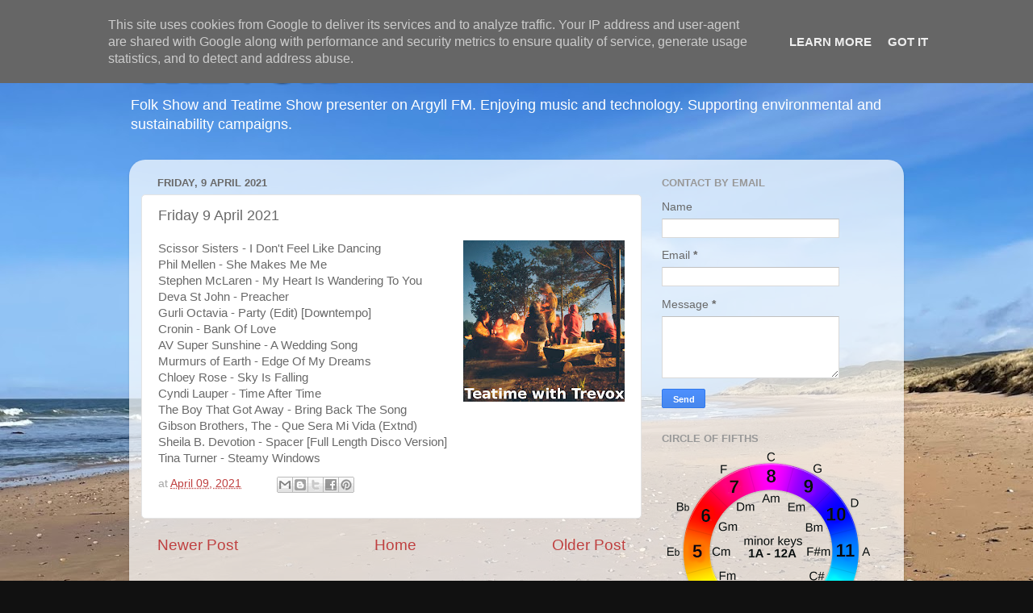

--- FILE ---
content_type: text/html; charset=utf-8
request_url: https://www.google.com/recaptcha/api2/aframe
body_size: 266
content:
<!DOCTYPE HTML><html><head><meta http-equiv="content-type" content="text/html; charset=UTF-8"></head><body><script nonce="9QSZ4ImZrrlOmg6fsMPaYg">/** Anti-fraud and anti-abuse applications only. See google.com/recaptcha */ try{var clients={'sodar':'https://pagead2.googlesyndication.com/pagead/sodar?'};window.addEventListener("message",function(a){try{if(a.source===window.parent){var b=JSON.parse(a.data);var c=clients[b['id']];if(c){var d=document.createElement('img');d.src=c+b['params']+'&rc='+(localStorage.getItem("rc::a")?sessionStorage.getItem("rc::b"):"");window.document.body.appendChild(d);sessionStorage.setItem("rc::e",parseInt(sessionStorage.getItem("rc::e")||0)+1);localStorage.setItem("rc::h",'1769401660025');}}}catch(b){}});window.parent.postMessage("_grecaptcha_ready", "*");}catch(b){}</script></body></html>